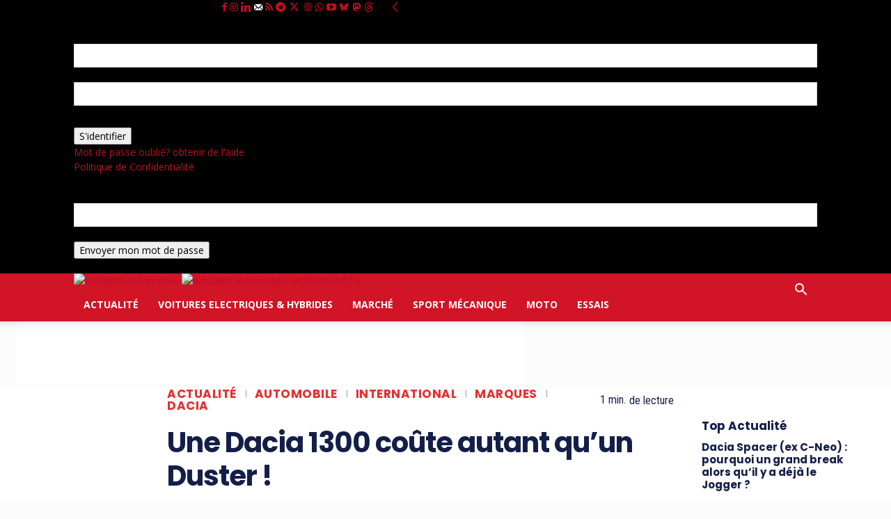

--- FILE ---
content_type: text/html; charset=utf-8
request_url: https://www.google.com/recaptcha/api2/aframe
body_size: 152
content:
<!DOCTYPE HTML><html><head><meta http-equiv="content-type" content="text/html; charset=UTF-8"></head><body><script nonce="emD9o8CuUFbw-CZe_jHdqw">/** Anti-fraud and anti-abuse applications only. See google.com/recaptcha */ try{var clients={'sodar':'https://pagead2.googlesyndication.com/pagead/sodar?'};window.addEventListener("message",function(a){try{if(a.source===window.parent){var b=JSON.parse(a.data);var c=clients[b['id']];if(c){var d=document.createElement('img');d.src=c+b['params']+'&rc='+(localStorage.getItem("rc::a")?sessionStorage.getItem("rc::b"):"");window.document.body.appendChild(d);sessionStorage.setItem("rc::e",parseInt(sessionStorage.getItem("rc::e")||0)+1);localStorage.setItem("rc::h",'1768956387090');}}}catch(b){}});window.parent.postMessage("_grecaptcha_ready", "*");}catch(b){}</script></body></html>